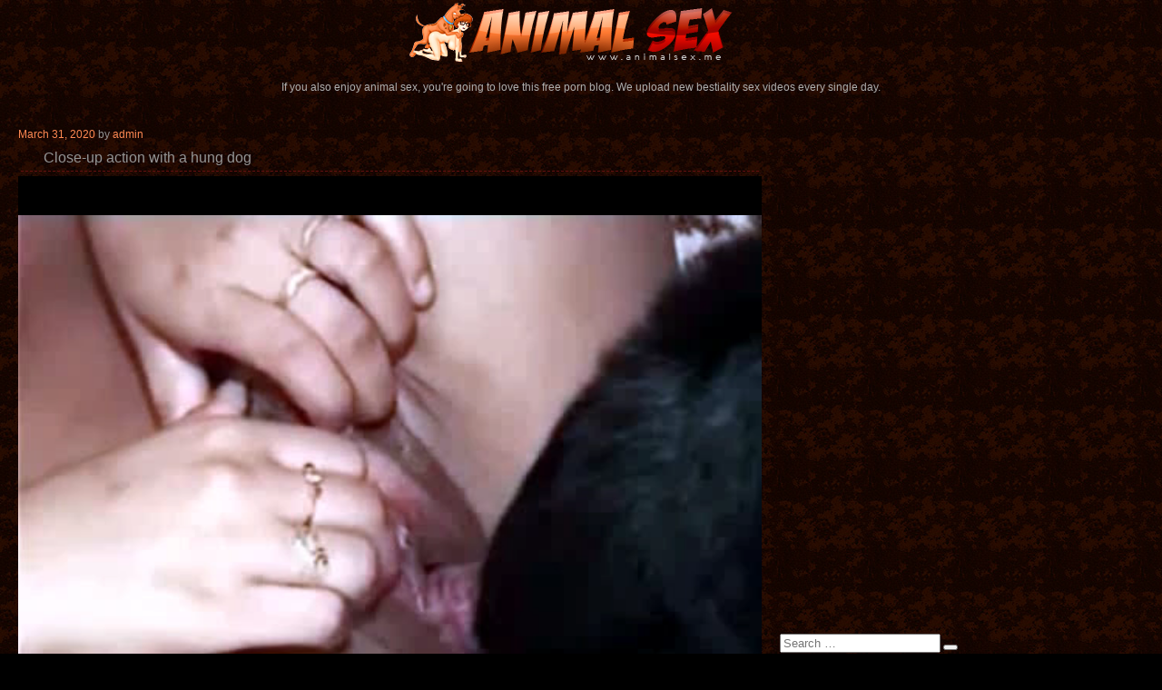

--- FILE ---
content_type: text/html; charset=UTF-8
request_url: https://animalsex.me/animalblogsex/close-up-action-with-a-hung-dog/
body_size: 9433
content:
<!DOCTYPE html>
<html lang="en-US" class="no-js no-svg">
<head>
<meta charset="UTF-8">
<meta name="viewport" content="width=device-width, initial-scale=1">
<link rel="profile" href="https://gmpg.org/xfn/11">

<script>(function(html){html.className = html.className.replace(/\bno-js\b/,'js')})(document.documentElement);</script>
<title>Close-up action with a hung dog &#8211; Animal Sex Blog</title>
<meta name='robots' content='max-image-preview:large' />
<link rel='dns-prefetch' href='//fonts.googleapis.com' />
<link href='https://fonts.gstatic.com' crossorigin rel='preconnect' />
<link rel="alternate" type="application/rss+xml" title="Animal Sex Blog &raquo; Feed" href="https://animalsex.me/animalblogsex/feed/" />
<link rel="alternate" type="application/rss+xml" title="Animal Sex Blog &raquo; Comments Feed" href="https://animalsex.me/animalblogsex/comments/feed/" />
<script type="text/javascript">
/* <![CDATA[ */
window._wpemojiSettings = {"baseUrl":"https:\/\/s.w.org\/images\/core\/emoji\/15.0.3\/72x72\/","ext":".png","svgUrl":"https:\/\/s.w.org\/images\/core\/emoji\/15.0.3\/svg\/","svgExt":".svg","source":{"concatemoji":"https:\/\/animalsex.me\/animalblogsex\/wp-includes\/js\/wp-emoji-release.min.js?ver=6.6.4"}};
/*! This file is auto-generated */
!function(i,n){var o,s,e;function c(e){try{var t={supportTests:e,timestamp:(new Date).valueOf()};sessionStorage.setItem(o,JSON.stringify(t))}catch(e){}}function p(e,t,n){e.clearRect(0,0,e.canvas.width,e.canvas.height),e.fillText(t,0,0);var t=new Uint32Array(e.getImageData(0,0,e.canvas.width,e.canvas.height).data),r=(e.clearRect(0,0,e.canvas.width,e.canvas.height),e.fillText(n,0,0),new Uint32Array(e.getImageData(0,0,e.canvas.width,e.canvas.height).data));return t.every(function(e,t){return e===r[t]})}function u(e,t,n){switch(t){case"flag":return n(e,"\ud83c\udff3\ufe0f\u200d\u26a7\ufe0f","\ud83c\udff3\ufe0f\u200b\u26a7\ufe0f")?!1:!n(e,"\ud83c\uddfa\ud83c\uddf3","\ud83c\uddfa\u200b\ud83c\uddf3")&&!n(e,"\ud83c\udff4\udb40\udc67\udb40\udc62\udb40\udc65\udb40\udc6e\udb40\udc67\udb40\udc7f","\ud83c\udff4\u200b\udb40\udc67\u200b\udb40\udc62\u200b\udb40\udc65\u200b\udb40\udc6e\u200b\udb40\udc67\u200b\udb40\udc7f");case"emoji":return!n(e,"\ud83d\udc26\u200d\u2b1b","\ud83d\udc26\u200b\u2b1b")}return!1}function f(e,t,n){var r="undefined"!=typeof WorkerGlobalScope&&self instanceof WorkerGlobalScope?new OffscreenCanvas(300,150):i.createElement("canvas"),a=r.getContext("2d",{willReadFrequently:!0}),o=(a.textBaseline="top",a.font="600 32px Arial",{});return e.forEach(function(e){o[e]=t(a,e,n)}),o}function t(e){var t=i.createElement("script");t.src=e,t.defer=!0,i.head.appendChild(t)}"undefined"!=typeof Promise&&(o="wpEmojiSettingsSupports",s=["flag","emoji"],n.supports={everything:!0,everythingExceptFlag:!0},e=new Promise(function(e){i.addEventListener("DOMContentLoaded",e,{once:!0})}),new Promise(function(t){var n=function(){try{var e=JSON.parse(sessionStorage.getItem(o));if("object"==typeof e&&"number"==typeof e.timestamp&&(new Date).valueOf()<e.timestamp+604800&&"object"==typeof e.supportTests)return e.supportTests}catch(e){}return null}();if(!n){if("undefined"!=typeof Worker&&"undefined"!=typeof OffscreenCanvas&&"undefined"!=typeof URL&&URL.createObjectURL&&"undefined"!=typeof Blob)try{var e="postMessage("+f.toString()+"("+[JSON.stringify(s),u.toString(),p.toString()].join(",")+"));",r=new Blob([e],{type:"text/javascript"}),a=new Worker(URL.createObjectURL(r),{name:"wpTestEmojiSupports"});return void(a.onmessage=function(e){c(n=e.data),a.terminate(),t(n)})}catch(e){}c(n=f(s,u,p))}t(n)}).then(function(e){for(var t in e)n.supports[t]=e[t],n.supports.everything=n.supports.everything&&n.supports[t],"flag"!==t&&(n.supports.everythingExceptFlag=n.supports.everythingExceptFlag&&n.supports[t]);n.supports.everythingExceptFlag=n.supports.everythingExceptFlag&&!n.supports.flag,n.DOMReady=!1,n.readyCallback=function(){n.DOMReady=!0}}).then(function(){return e}).then(function(){var e;n.supports.everything||(n.readyCallback(),(e=n.source||{}).concatemoji?t(e.concatemoji):e.wpemoji&&e.twemoji&&(t(e.twemoji),t(e.wpemoji)))}))}((window,document),window._wpemojiSettings);
/* ]]> */
</script>
<style id='wp-emoji-styles-inline-css' type='text/css'>

	img.wp-smiley, img.emoji {
		display: inline !important;
		border: none !important;
		box-shadow: none !important;
		height: 1em !important;
		width: 1em !important;
		margin: 0 0.07em !important;
		vertical-align: -0.1em !important;
		background: none !important;
		padding: 0 !important;
	}
</style>
<link rel='stylesheet' id='wp-block-library-css' href='https://animalsex.me/animalblogsex/wp-includes/css/dist/block-library/style.min.css?ver=6.6.4' type='text/css' media='all' />
<style id='wp-block-library-theme-inline-css' type='text/css'>
.wp-block-audio :where(figcaption){color:#555;font-size:13px;text-align:center}.is-dark-theme .wp-block-audio :where(figcaption){color:#ffffffa6}.wp-block-audio{margin:0 0 1em}.wp-block-code{border:1px solid #ccc;border-radius:4px;font-family:Menlo,Consolas,monaco,monospace;padding:.8em 1em}.wp-block-embed :where(figcaption){color:#555;font-size:13px;text-align:center}.is-dark-theme .wp-block-embed :where(figcaption){color:#ffffffa6}.wp-block-embed{margin:0 0 1em}.blocks-gallery-caption{color:#555;font-size:13px;text-align:center}.is-dark-theme .blocks-gallery-caption{color:#ffffffa6}:root :where(.wp-block-image figcaption){color:#555;font-size:13px;text-align:center}.is-dark-theme :root :where(.wp-block-image figcaption){color:#ffffffa6}.wp-block-image{margin:0 0 1em}.wp-block-pullquote{border-bottom:4px solid;border-top:4px solid;color:currentColor;margin-bottom:1.75em}.wp-block-pullquote cite,.wp-block-pullquote footer,.wp-block-pullquote__citation{color:currentColor;font-size:.8125em;font-style:normal;text-transform:uppercase}.wp-block-quote{border-left:.25em solid;margin:0 0 1.75em;padding-left:1em}.wp-block-quote cite,.wp-block-quote footer{color:currentColor;font-size:.8125em;font-style:normal;position:relative}.wp-block-quote.has-text-align-right{border-left:none;border-right:.25em solid;padding-left:0;padding-right:1em}.wp-block-quote.has-text-align-center{border:none;padding-left:0}.wp-block-quote.is-large,.wp-block-quote.is-style-large,.wp-block-quote.is-style-plain{border:none}.wp-block-search .wp-block-search__label{font-weight:700}.wp-block-search__button{border:1px solid #ccc;padding:.375em .625em}:where(.wp-block-group.has-background){padding:1.25em 2.375em}.wp-block-separator.has-css-opacity{opacity:.4}.wp-block-separator{border:none;border-bottom:2px solid;margin-left:auto;margin-right:auto}.wp-block-separator.has-alpha-channel-opacity{opacity:1}.wp-block-separator:not(.is-style-wide):not(.is-style-dots){width:100px}.wp-block-separator.has-background:not(.is-style-dots){border-bottom:none;height:1px}.wp-block-separator.has-background:not(.is-style-wide):not(.is-style-dots){height:2px}.wp-block-table{margin:0 0 1em}.wp-block-table td,.wp-block-table th{word-break:normal}.wp-block-table :where(figcaption){color:#555;font-size:13px;text-align:center}.is-dark-theme .wp-block-table :where(figcaption){color:#ffffffa6}.wp-block-video :where(figcaption){color:#555;font-size:13px;text-align:center}.is-dark-theme .wp-block-video :where(figcaption){color:#ffffffa6}.wp-block-video{margin:0 0 1em}:root :where(.wp-block-template-part.has-background){margin-bottom:0;margin-top:0;padding:1.25em 2.375em}
</style>
<style id='classic-theme-styles-inline-css' type='text/css'>
/*! This file is auto-generated */
.wp-block-button__link{color:#fff;background-color:#32373c;border-radius:9999px;box-shadow:none;text-decoration:none;padding:calc(.667em + 2px) calc(1.333em + 2px);font-size:1.125em}.wp-block-file__button{background:#32373c;color:#fff;text-decoration:none}
</style>
<style id='global-styles-inline-css' type='text/css'>
:root{--wp--preset--aspect-ratio--square: 1;--wp--preset--aspect-ratio--4-3: 4/3;--wp--preset--aspect-ratio--3-4: 3/4;--wp--preset--aspect-ratio--3-2: 3/2;--wp--preset--aspect-ratio--2-3: 2/3;--wp--preset--aspect-ratio--16-9: 16/9;--wp--preset--aspect-ratio--9-16: 9/16;--wp--preset--color--black: #000000;--wp--preset--color--cyan-bluish-gray: #abb8c3;--wp--preset--color--white: #ffffff;--wp--preset--color--pale-pink: #f78da7;--wp--preset--color--vivid-red: #cf2e2e;--wp--preset--color--luminous-vivid-orange: #ff6900;--wp--preset--color--luminous-vivid-amber: #fcb900;--wp--preset--color--light-green-cyan: #7bdcb5;--wp--preset--color--vivid-green-cyan: #00d084;--wp--preset--color--pale-cyan-blue: #8ed1fc;--wp--preset--color--vivid-cyan-blue: #0693e3;--wp--preset--color--vivid-purple: #9b51e0;--wp--preset--gradient--vivid-cyan-blue-to-vivid-purple: linear-gradient(135deg,rgba(6,147,227,1) 0%,rgb(155,81,224) 100%);--wp--preset--gradient--light-green-cyan-to-vivid-green-cyan: linear-gradient(135deg,rgb(122,220,180) 0%,rgb(0,208,130) 100%);--wp--preset--gradient--luminous-vivid-amber-to-luminous-vivid-orange: linear-gradient(135deg,rgba(252,185,0,1) 0%,rgba(255,105,0,1) 100%);--wp--preset--gradient--luminous-vivid-orange-to-vivid-red: linear-gradient(135deg,rgba(255,105,0,1) 0%,rgb(207,46,46) 100%);--wp--preset--gradient--very-light-gray-to-cyan-bluish-gray: linear-gradient(135deg,rgb(238,238,238) 0%,rgb(169,184,195) 100%);--wp--preset--gradient--cool-to-warm-spectrum: linear-gradient(135deg,rgb(74,234,220) 0%,rgb(151,120,209) 20%,rgb(207,42,186) 40%,rgb(238,44,130) 60%,rgb(251,105,98) 80%,rgb(254,248,76) 100%);--wp--preset--gradient--blush-light-purple: linear-gradient(135deg,rgb(255,206,236) 0%,rgb(152,150,240) 100%);--wp--preset--gradient--blush-bordeaux: linear-gradient(135deg,rgb(254,205,165) 0%,rgb(254,45,45) 50%,rgb(107,0,62) 100%);--wp--preset--gradient--luminous-dusk: linear-gradient(135deg,rgb(255,203,112) 0%,rgb(199,81,192) 50%,rgb(65,88,208) 100%);--wp--preset--gradient--pale-ocean: linear-gradient(135deg,rgb(255,245,203) 0%,rgb(182,227,212) 50%,rgb(51,167,181) 100%);--wp--preset--gradient--electric-grass: linear-gradient(135deg,rgb(202,248,128) 0%,rgb(113,206,126) 100%);--wp--preset--gradient--midnight: linear-gradient(135deg,rgb(2,3,129) 0%,rgb(40,116,252) 100%);--wp--preset--font-size--small: 13px;--wp--preset--font-size--medium: 20px;--wp--preset--font-size--large: 36px;--wp--preset--font-size--x-large: 42px;--wp--preset--spacing--20: 0.44rem;--wp--preset--spacing--30: 0.67rem;--wp--preset--spacing--40: 1rem;--wp--preset--spacing--50: 1.5rem;--wp--preset--spacing--60: 2.25rem;--wp--preset--spacing--70: 3.38rem;--wp--preset--spacing--80: 5.06rem;--wp--preset--shadow--natural: 6px 6px 9px rgba(0, 0, 0, 0.2);--wp--preset--shadow--deep: 12px 12px 50px rgba(0, 0, 0, 0.4);--wp--preset--shadow--sharp: 6px 6px 0px rgba(0, 0, 0, 0.2);--wp--preset--shadow--outlined: 6px 6px 0px -3px rgba(255, 255, 255, 1), 6px 6px rgba(0, 0, 0, 1);--wp--preset--shadow--crisp: 6px 6px 0px rgba(0, 0, 0, 1);}:where(.is-layout-flex){gap: 0.5em;}:where(.is-layout-grid){gap: 0.5em;}body .is-layout-flex{display: flex;}.is-layout-flex{flex-wrap: wrap;align-items: center;}.is-layout-flex > :is(*, div){margin: 0;}body .is-layout-grid{display: grid;}.is-layout-grid > :is(*, div){margin: 0;}:where(.wp-block-columns.is-layout-flex){gap: 2em;}:where(.wp-block-columns.is-layout-grid){gap: 2em;}:where(.wp-block-post-template.is-layout-flex){gap: 1.25em;}:where(.wp-block-post-template.is-layout-grid){gap: 1.25em;}.has-black-color{color: var(--wp--preset--color--black) !important;}.has-cyan-bluish-gray-color{color: var(--wp--preset--color--cyan-bluish-gray) !important;}.has-white-color{color: var(--wp--preset--color--white) !important;}.has-pale-pink-color{color: var(--wp--preset--color--pale-pink) !important;}.has-vivid-red-color{color: var(--wp--preset--color--vivid-red) !important;}.has-luminous-vivid-orange-color{color: var(--wp--preset--color--luminous-vivid-orange) !important;}.has-luminous-vivid-amber-color{color: var(--wp--preset--color--luminous-vivid-amber) !important;}.has-light-green-cyan-color{color: var(--wp--preset--color--light-green-cyan) !important;}.has-vivid-green-cyan-color{color: var(--wp--preset--color--vivid-green-cyan) !important;}.has-pale-cyan-blue-color{color: var(--wp--preset--color--pale-cyan-blue) !important;}.has-vivid-cyan-blue-color{color: var(--wp--preset--color--vivid-cyan-blue) !important;}.has-vivid-purple-color{color: var(--wp--preset--color--vivid-purple) !important;}.has-black-background-color{background-color: var(--wp--preset--color--black) !important;}.has-cyan-bluish-gray-background-color{background-color: var(--wp--preset--color--cyan-bluish-gray) !important;}.has-white-background-color{background-color: var(--wp--preset--color--white) !important;}.has-pale-pink-background-color{background-color: var(--wp--preset--color--pale-pink) !important;}.has-vivid-red-background-color{background-color: var(--wp--preset--color--vivid-red) !important;}.has-luminous-vivid-orange-background-color{background-color: var(--wp--preset--color--luminous-vivid-orange) !important;}.has-luminous-vivid-amber-background-color{background-color: var(--wp--preset--color--luminous-vivid-amber) !important;}.has-light-green-cyan-background-color{background-color: var(--wp--preset--color--light-green-cyan) !important;}.has-vivid-green-cyan-background-color{background-color: var(--wp--preset--color--vivid-green-cyan) !important;}.has-pale-cyan-blue-background-color{background-color: var(--wp--preset--color--pale-cyan-blue) !important;}.has-vivid-cyan-blue-background-color{background-color: var(--wp--preset--color--vivid-cyan-blue) !important;}.has-vivid-purple-background-color{background-color: var(--wp--preset--color--vivid-purple) !important;}.has-black-border-color{border-color: var(--wp--preset--color--black) !important;}.has-cyan-bluish-gray-border-color{border-color: var(--wp--preset--color--cyan-bluish-gray) !important;}.has-white-border-color{border-color: var(--wp--preset--color--white) !important;}.has-pale-pink-border-color{border-color: var(--wp--preset--color--pale-pink) !important;}.has-vivid-red-border-color{border-color: var(--wp--preset--color--vivid-red) !important;}.has-luminous-vivid-orange-border-color{border-color: var(--wp--preset--color--luminous-vivid-orange) !important;}.has-luminous-vivid-amber-border-color{border-color: var(--wp--preset--color--luminous-vivid-amber) !important;}.has-light-green-cyan-border-color{border-color: var(--wp--preset--color--light-green-cyan) !important;}.has-vivid-green-cyan-border-color{border-color: var(--wp--preset--color--vivid-green-cyan) !important;}.has-pale-cyan-blue-border-color{border-color: var(--wp--preset--color--pale-cyan-blue) !important;}.has-vivid-cyan-blue-border-color{border-color: var(--wp--preset--color--vivid-cyan-blue) !important;}.has-vivid-purple-border-color{border-color: var(--wp--preset--color--vivid-purple) !important;}.has-vivid-cyan-blue-to-vivid-purple-gradient-background{background: var(--wp--preset--gradient--vivid-cyan-blue-to-vivid-purple) !important;}.has-light-green-cyan-to-vivid-green-cyan-gradient-background{background: var(--wp--preset--gradient--light-green-cyan-to-vivid-green-cyan) !important;}.has-luminous-vivid-amber-to-luminous-vivid-orange-gradient-background{background: var(--wp--preset--gradient--luminous-vivid-amber-to-luminous-vivid-orange) !important;}.has-luminous-vivid-orange-to-vivid-red-gradient-background{background: var(--wp--preset--gradient--luminous-vivid-orange-to-vivid-red) !important;}.has-very-light-gray-to-cyan-bluish-gray-gradient-background{background: var(--wp--preset--gradient--very-light-gray-to-cyan-bluish-gray) !important;}.has-cool-to-warm-spectrum-gradient-background{background: var(--wp--preset--gradient--cool-to-warm-spectrum) !important;}.has-blush-light-purple-gradient-background{background: var(--wp--preset--gradient--blush-light-purple) !important;}.has-blush-bordeaux-gradient-background{background: var(--wp--preset--gradient--blush-bordeaux) !important;}.has-luminous-dusk-gradient-background{background: var(--wp--preset--gradient--luminous-dusk) !important;}.has-pale-ocean-gradient-background{background: var(--wp--preset--gradient--pale-ocean) !important;}.has-electric-grass-gradient-background{background: var(--wp--preset--gradient--electric-grass) !important;}.has-midnight-gradient-background{background: var(--wp--preset--gradient--midnight) !important;}.has-small-font-size{font-size: var(--wp--preset--font-size--small) !important;}.has-medium-font-size{font-size: var(--wp--preset--font-size--medium) !important;}.has-large-font-size{font-size: var(--wp--preset--font-size--large) !important;}.has-x-large-font-size{font-size: var(--wp--preset--font-size--x-large) !important;}
:where(.wp-block-post-template.is-layout-flex){gap: 1.25em;}:where(.wp-block-post-template.is-layout-grid){gap: 1.25em;}
:where(.wp-block-columns.is-layout-flex){gap: 2em;}:where(.wp-block-columns.is-layout-grid){gap: 2em;}
:root :where(.wp-block-pullquote){font-size: 1.5em;line-height: 1.6;}
</style>
<link rel='stylesheet' id='twentyseventeen-fonts-css' href='https://fonts.googleapis.com/css?family=Libre+Franklin%3A300%2C300i%2C400%2C400i%2C600%2C600i%2C800%2C800i&#038;subset=latin%2Clatin-ext' type='text/css' media='all' />
<link rel='stylesheet' id='twentyseventeen-style-css' href='https://animalsex.me/animalblogsex/wp-content/themes/zoosex/style.css?ver=6.6.4' type='text/css' media='all' />
<link rel='stylesheet' id='twentyseventeen-block-style-css' href='https://animalsex.me/animalblogsex/wp-content/themes/zoosex/assets/css/blocks.css?ver=1.1' type='text/css' media='all' />
<!--[if lt IE 9]>
<link rel='stylesheet' id='twentyseventeen-ie8-css' href='https://animalsex.me/animalblogsex/wp-content/themes/zoosex/assets/css/ie8.css?ver=1.0' type='text/css' media='all' />
<![endif]-->
<!--[if lt IE 9]>
<script type="text/javascript" src="https://animalsex.me/animalblogsex/wp-content/themes/zoosex/assets/js/html5.js?ver=3.7.3" id="html5-js"></script>
<![endif]-->
<script type="text/javascript" src="https://animalsex.me/animalblogsex/wp-includes/js/jquery/jquery.min.js?ver=3.7.1" id="jquery-core-js"></script>
<script type="text/javascript" src="https://animalsex.me/animalblogsex/wp-includes/js/jquery/jquery-migrate.min.js?ver=3.4.1" id="jquery-migrate-js"></script>
<link rel="https://api.w.org/" href="https://animalsex.me/animalblogsex/wp-json/" /><link rel="alternate" title="JSON" type="application/json" href="https://animalsex.me/animalblogsex/wp-json/wp/v2/posts/219" /><link rel="EditURI" type="application/rsd+xml" title="RSD" href="https://animalsex.me/animalblogsex/xmlrpc.php?rsd" />
<meta name="generator" content="WordPress 6.6.4" />
<link rel="canonical" href="https://animalsex.me/animalblogsex/close-up-action-with-a-hung-dog/" />
<link rel='shortlink' href='https://animalsex.me/animalblogsex/?p=219' />
<link rel="alternate" title="oEmbed (JSON)" type="application/json+oembed" href="https://animalsex.me/animalblogsex/wp-json/oembed/1.0/embed?url=https%3A%2F%2Fanimalsex.me%2Fanimalblogsex%2Fclose-up-action-with-a-hung-dog%2F" />
<link rel="alternate" title="oEmbed (XML)" type="text/xml+oembed" href="https://animalsex.me/animalblogsex/wp-json/oembed/1.0/embed?url=https%3A%2F%2Fanimalsex.me%2Fanimalblogsex%2Fclose-up-action-with-a-hung-dog%2F&#038;format=xml" />
</head>

<body class="post-template-default single single-post postid-219 single-format-standard wp-embed-responsive has-header-image has-sidebar colors-light">
<div id="page" class="site">
	<header id="masthead" class="site-header" role="banner">
            <div class="apt-box">
                <a href="https://animalsex.me/animalblogsex" class="apt-logo" title="Zoo Sex Kim"></a>
                <p align="center">
If you also enjoy animal sex, you're going to love this free porn blog. We upload new bestiality sex videos every single day.
</p>
            </div>


	</header><!-- #masthead -->


	<div class="site-content-contain">
		<div id="content" class="site-content">
    <div class="wrap">
        <div id="primary" class="content-area">
            <main id="main" class="site-main" role="main">

                
<article id="post-219" class="post-219 post type-post status-publish format-standard hentry category-uncategorized tag-action tag-close-up tag-hung">
		<header class="entry-header">
		<div class="entry-meta"><span class="posted-on"><span class="screen-reader-text">Posted on</span> <a href="https://animalsex.me/animalblogsex/close-up-action-with-a-hung-dog/" rel="bookmark"><time class="entry-date published" datetime="2020-03-31T15:43:43+00:00">March 31, 2020</time><time class="updated" datetime="2020-03-31T15:43:54+00:00">March 31, 2020</time></a></span><span class="byline"> by <span class="author vcard"><a class="url fn n" href="https://animalsex.me/animalblogsex/author/admin/">admin</a></span></span></div><!-- .entry-meta --><h1 class="entry-title">Close-up action with a hung dog</h1>	</header><!-- .entry-header -->

	
	<div class="entry-content">
		<div class="apt-video-holder">
<div class="apt-player">
<script>
  window.asgvastcnf_overlay = {
    spotUrl: "//a.o333o.com/api/spots/112150",
    attachTo: ".apt-player",
    autoplay: false
  }
</script>
<script type="text/javascript" src="//cdn.o333o.com/vast-im.js"></script>
<video id="player" width="100%" height="100%" controls poster="">
<source src="https://girlsexwithanimals.com/movies/493.mp4" type="video/mp4">
Your browser does not support the video tag.</video>
</div></div>
<br clear="all">




<br>
<h2>Tags and categories:</h2>

anal satisfaction for juicy free porn, horseloving milf babe in sucking action, horny teen in action movies, hungarian sex industry bestiality movies, hungarian sex industry bestiality free porn, animal sexual attraction free porn, bitch in hard action with horny dog, bitch in hard action with horny dog movies, <br>
<h2>More animal porn videos:</h2>

<a target="_blank" href="https://zooporn.name/videos/busty-babe-hardly-fucked-by-multiple-huge-dicks.html" title="Busty babe hardly fucked by multiple huge dicks" rel="noopener noreferrer">Busty babe hardly fucked by multiple huge dicks</a> <a target="_blank" href="https://animalsex.site/videos/kinky-compilation-showing-bestiality-action.html" title="Kinky compilation showing bestiality action" rel="noopener noreferrer">Kinky compilation showing bestiality action</a> <a target="_blank" href="https://animalporn.asia/videos/dude-using-toy-to-fuck-his-pet.html" title="Dude using a toy to fuck his pet" rel="noopener noreferrer">Dude using a toy to fuck his pet</a> <a target="_blank" href="https://zooporn.shiksha/videos/redhead-amateur-zoofil-and-her-trained-doggy.html" title="Redhead amateur zoofil and her trained doggy" rel="noopener noreferrer">Redhead amateur zoofil and her trained doggy</a> <a target="_blank" href="https://zooxxxsexporn.red/videos/good-anal-fingering-for-stallion.html" title="Good anal fingering for a stallion" rel="noopener noreferrer">Good anal fingering for a stallion</a> <a target="_blank" href="https://animalporn.stream/videos/two-babes-are-screwing-with-nice-pony.html" title="Two babes are screwing with nice pony" rel="noopener noreferrer">Two babes are screwing with nice pony</a> <a target="_blank" href="https://zooporn.name/videos/filthy-as-hell-bestiality-sex-in-barn.html" title="Filthy as hell bestiality sex in the barn" rel="noopener noreferrer">Filthy as hell bestiality sex in the barn</a> <a target="_blank" href="https://animalporn.name/videos/passionate-blowjob-for-twisted-beast.html" title="Passionate blowjob for a twisted beast" rel="noopener noreferrer">Passionate blowjob for a twisted beast</a> <a target="_blank" href="https://zooxxxsexporn.red/videos/good-butt-sex-with-lovely-horse.html" title="Good butt sex with a lovely horse" rel="noopener noreferrer">Good butt sex with a lovely horse</a> <br>
<div class="apt-content">
<div class="apt-th"><a target="_blank" href="https://zooporn.pro/videos/redhead-asian-zoofil-sucking-stallion.html" title="Redhead Asian zoofil sucking a stallion" rel="noopener noreferrer"><img decoding="async" src="https://zooporn.pro/script/thumbs/3/678_zoofil_a.jpg" alt="Redhead Asian zoofil sucking a stallion"></a><p>Redhead Asian zoofil sucking a stallion</p></div><div class="apt-th"><a target="_blank" href="https://zooporn.asia/videos/skinny-beauty-seducing-her-white-dog.html" title="Skinny beauty seducing her white dog" rel="noopener noreferrer"><img decoding="async" src="https://zooporn.asia/script/thumbs/34/518-skinny-seducing-her.jpg" alt="Skinny beauty seducing her white dog"></a><p>Skinny beauty seducing her white dog</p></div><div class="apt-th"><a target="_blank" href="https://zoosex.site/videos/adorable-whore-playing-with-animal.html" title="Adorable whore is playing with the animal" rel="noopener noreferrer"><img decoding="async" src="https://zoosex.site/script/thumbs/8/536_Adorable_playing.jpg" alt="Adorable whore is playing with the animal"></a><p>Adorable whore is playing with the animal</p></div><div class="apt-th"><a target="_blank" href="https://animalporn.asia/videos/tiny-black-dog-fucks-thick-white-milf.html" title="Tiny black dog fucks a thick white MILF" rel="noopener noreferrer"><img decoding="async" src="https://animalporn.asia/script/thumbs/2/512_Tiny_dog_fucks.jpg" alt="Tiny black dog fucks a thick white MILF"></a><p>Tiny black dog fucks a thick white MILF</p></div><div class="apt-th"><a target="_blank" href="https://zooporn.asia/videos/doggy-style-fucking-with-pooch.html" title="Doggy style fucking with a pooch" rel="noopener noreferrer"><img decoding="async" src="https://zooporn.asia/script/thumbs/43/284-fucking-a.jpg" alt="Doggy style fucking with a pooch"></a><p>Doggy style fucking with a pooch</p></div><div class="apt-th"><a target="_blank" href="https://animalporn.asia/videos/seductive-zoophile-and-her-black-dog.html" title="Seductive zoophile and her black dog" rel="noopener noreferrer"><img decoding="async" src="https://animalporn.asia/script/thumbs/25/348_dog.jpg" alt="Seductive zoophile and her black dog"></a><p>Seductive zoophile and her black dog</p></div><div class="apt-th"><a target="_blank" href="https://animalpornxxxsexvideos.club/videos/mustang-fingered-in-close-up.html" title="Mustang fingered in close up" rel="noopener noreferrer"><img decoding="async" src="https://animalpornxxxsexvideos.club/script/thumbs/20/734_in.jpg" alt="Mustang fingered in close up"></a><p>Mustang fingered in close up</p></div><div class="apt-th"><a target="_blank" href="https://animalsex.site/videos/insane-bestiality-video-starring-fishes.html" title="Insane bestiality video starring fishes" rel="noopener noreferrer"><img decoding="async" src="https://animalsex.site/script/thumbs/13/716_Insane_bestiality_video.jpg" alt="Insane bestiality video starring fishes"></a><p>Insane bestiality video starring fishes</p></div><div class="apt-th"><a target="_blank" href="https://animalporn.stream/videos/cute-hottie-opens-her-hole-for-animal-dick.html" title="Cute hottie opens her hole for animal dick" rel="noopener noreferrer"><img decoding="async" src="https://animalporn.stream/script/thumbs/1/769_hole.jpg" alt="Cute hottie opens her hole for animal dick"></a><p>Cute hottie opens her hole for animal dick</p></div></div>
<span id="more-219"></span>
<br>
<h2>Related zoo posts:</h2>
<a target="_blank" href="https://animalsex.party/bloganimal/sweet-bestial-cartoon/08/" class="related-link" rel="noopener noreferrer">Sweet bestial cartoon</a> <a target="_blank" href="https://animalsex.me/animalblogsex/leopard-fucking-a-female-leopard/" class="related-link" rel="noopener noreferrer">Leopard fucking a female leopard</a> <a target="_blank" href="https://animalporn.asia/animalpornasiablog/loveable-doggo-taking-part-of-an-incredibly-sexy-action/" class="related-link" rel="noopener noreferrer">Loveable doggo taking part of an incredibly sexy action</a> <a target="_blank" href="https://zoosex.me/weblog/blond-haired-chick-ravaged-by-a-dog/" class="related-link" rel="noopener noreferrer">Blond-haired chick ravaged by a dog</a> 
<br>
<h2>Best zoo porn tubes:</h2>
<a target="_bkank" href="https://1zooxxxsexporn.party/" class="related-link" rel="noopener noreferrer">1 zoo xxx sex porn party</a><a target="_bkank" href="https://animalporn.name/" class="related-link" rel="noopener noreferrer">Animal Porn Name</a><a target="_bkank" href="https://zoozoosexporn.com/abusing/best/1/" class="related-link" rel="noopener noreferrer"></a><!--/style-->	</div><!-- .entry-content -->

	<footer class="entry-footer"><span class="cat-tags-links"><span class="tags-links"><svg class="icon icon-hashtag" aria-hidden="true" role="img"> <use href="#icon-hashtag" xlink:href="#icon-hashtag"></use> </svg><span class="screen-reader-text">Tags</span><a href="https://animalsex.me/animalblogsex/tag/action/" rel="tag">action</a>, <a href="https://animalsex.me/animalblogsex/tag/close-up/" rel="tag">close-up</a>, <a href="https://animalsex.me/animalblogsex/tag/hung/" rel="tag">hung</a></span></span></footer> <!-- .entry-footer -->
</article><!-- #post-219 -->

	<nav class="navigation post-navigation" aria-label="Posts">
		<h2 class="screen-reader-text">Post navigation</h2>
		<div class="nav-links"><div class="nav-previous"><a href="https://animalsex.me/animalblogsex/blonde-is-swallowing-a-nice-doggy-cock/" rel="prev"><span class="screen-reader-text">Previous</span></a></div><div class="nav-next"><a href="https://animalsex.me/animalblogsex/redheaded-slut-teasing-herself-on-cam/" rel="next"><span class="screen-reader-text">Next</span></a></div></div>
	</nav>
            </main><!-- #main -->
        </div><!-- #primary -->
        
<aside id="secondary" class="widget-area" role="complementary" aria-label="Blog Sidebar">
    <div class="apt-adds apt-right-banner">
        <div>
            <iframe src='//thebeastmovs.com/banners_euro.php' frameBorder='0' scrolling='no' width='300' height="263" sandbox="allow-same-origin allow-forms allow-scripts allow-popups"></iframe>
        </div>
    </div>
    <div class="apt-adds apt-right-banner">
        <div>
            <iframe src='//thebeastmovs.com/banners_euro.php' frameBorder='0' scrolling='no' width='300' height="263" sandbox="allow-same-origin allow-forms allow-scripts allow-popups"></iframe>
        </div>
    </div>
    <section id="search-2" class="widget widget_search">

<form role="search" method="get" class="search-form" action="https://animalsex.me/animalblogsex/">
	<label for="search-form-1">
		<span class="screen-reader-text">Search for:</span>
	</label>
	<input type="search" id="search-form-1" class="search-field" placeholder="Search &hellip;" value="" name="s" />
	<button type="submit" class="search-submit"><span class="screen-reader-text">Search</span></button>
</form>
</section>
		<section id="recent-posts-2" class="widget widget_recent_entries">
		<h2 class="widget-title">Recent Posts</h2>
		<ul>
											<li>
					<a href="https://animalsex.me/animalblogsex/borderlands-girl-looks-very-busty-while-taking-care-of-dogs-cock/">Borderlands girl looks very busty while taking care of dog&#8217;s cock</a>
									</li>
											<li>
					<a href="https://animalsex.me/animalblogsex/brutal-bestiality-with-a-horny-dog/">Brutal bestiality with a horny dog</a>
									</li>
											<li>
					<a href="https://animalsex.me/animalblogsex/slut-in-white-crawls-for-her-sexy-dog/">Slut in white crawls for her sexy dog</a>
									</li>
											<li>
					<a href="https://animalsex.me/animalblogsex/bestiality-orgy-with-several-latinas/">Bestiality orgy with several Latinas</a>
									</li>
											<li>
					<a href="https://animalsex.me/animalblogsex/spicy-outdoor-relaxation-action-with-a-zoophile-slut/">Spicy outdoor relaxation action with a zoophile slut</a>
									</li>
											<li>
					<a href="https://animalsex.me/animalblogsex/nasty-as-hell-bestiality-with-my-dog/">Nasty as hell bestiality with my dog</a>
									</li>
											<li>
					<a href="https://animalsex.me/animalblogsex/cumming-on-the-hairs-of-a-hot-stallion/">Cumming on the hairs of a hot stallion</a>
									</li>
											<li>
					<a href="https://animalsex.me/animalblogsex/this-animal-is-fond-of-fucking-with-its-owners/">This animal is fond of fucking with its owners</a>
									</li>
											<li>
					<a href="https://animalsex.me/animalblogsex/deeply-perverted-zoophile-dude-goes-wild/">Deeply perverted zoophile dude goes wild</a>
									</li>
											<li>
					<a href="https://animalsex.me/animalblogsex/animal-creampies-that-subby-slut/">Animal creampies that subby slut</a>
									</li>
											<li>
					<a href="https://animalsex.me/animalblogsex/penalizing-that-horses-hot-pussy/">Penalizing that horse&#8217;s hot pussy</a>
									</li>
											<li>
					<a href="https://animalsex.me/animalblogsex/free-bestiality-clip-movies/">free bestiality clip movies</a>
									</li>
											<li>
					<a href="https://animalsex.me/animalblogsex/husky-really-likes-animality-sex/">Husky really likes animality sex</a>
									</li>
											<li>
					<a href="https://animalsex.me/animalblogsex/kinky-doggo-in-a-fantastic-zoo-sex-video/">Kinky doggo in a fantastic zoo sex video</a>
									</li>
											<li>
					<a href="https://animalsex.me/animalblogsex/black-dog-and-a-sub-zoophile-fuck-in-the-doggy-style/">Black dog and a sub zoophile fuck in the doggy style</a>
									</li>
											<li>
					<a href="https://animalsex.me/animalblogsex/perverted-animals-in-the-awesome-bestiality/">Perverted animals in the awesome bestiality</a>
									</li>
											<li>
					<a href="https://animalsex.me/animalblogsex/horny-hose-enjoying-anal-fucking-on-camera/">Horny hose enjoying anal fucking on camera</a>
									</li>
											<li>
					<a href="https://animalsex.me/animalblogsex/giant-pipe-of-a-horny-stallion/">Giant pipe of a horny stallion</a>
									</li>
											<li>
					<a href="https://animalsex.me/animalblogsex/black-dog-turns-real-aggressive/">Black dog turns real aggressive</a>
									</li>
											<li>
					<a href="https://animalsex.me/animalblogsex/insane-oral-showing-in-a-bestiality-video/">Insane oral showing in a bestiality video</a>
									</li>
											<li>
					<a href="https://animalsex.me/animalblogsex/sweet-white-doggy-screwed-a-very-hot-female-hooker/">Sweet white doggy screwed a very hot female hooker</a>
									</li>
											<li>
					<a href="https://animalsex.me/animalblogsex/my-little-pony-themed-zoo-porn/">My Little Pony themed zoo porn</a>
									</li>
											<li>
					<a href="https://animalsex.me/animalblogsex/hairy-manmeat-is-ok-for-a-doggy/">Hairy manmeat is ok for a doggy</a>
									</li>
											<li>
					<a href="https://animalsex.me/animalblogsex/great-collection-of-zoo-fuck-pics/">Great collection of zoo fuck pics</a>
									</li>
											<li>
					<a href="https://animalsex.me/animalblogsex/small-dog-impales-her-tight-pussy/">Small dog impales her tight pussy</a>
									</li>
					</ul>

		</section><section id="archives-2" class="widget widget_archive"><h2 class="widget-title">Archives</h2>
			<ul>
					<li><a href='https://animalsex.me/animalblogsex/2024/09/'>September 2024</a></li>
	<li><a href='https://animalsex.me/animalblogsex/2021/04/'>April 2021</a></li>
	<li><a href='https://animalsex.me/animalblogsex/2021/03/'>March 2021</a></li>
	<li><a href='https://animalsex.me/animalblogsex/2021/02/'>February 2021</a></li>
	<li><a href='https://animalsex.me/animalblogsex/2021/01/'>January 2021</a></li>
	<li><a href='https://animalsex.me/animalblogsex/2020/12/'>December 2020</a></li>
	<li><a href='https://animalsex.me/animalblogsex/2020/11/'>November 2020</a></li>
	<li><a href='https://animalsex.me/animalblogsex/2020/04/'>April 2020</a></li>
	<li><a href='https://animalsex.me/animalblogsex/2020/03/'>March 2020</a></li>
	<li><a href='https://animalsex.me/animalblogsex/2020/02/'>February 2020</a></li>
	<li><a href='https://animalsex.me/animalblogsex/2020/01/'>January 2020</a></li>
	<li><a href='https://animalsex.me/animalblogsex/2019/07/'>July 2019</a></li>
	<li><a href='https://animalsex.me/animalblogsex/2019/06/'>June 2019</a></li>
			</ul>

			</section><section id="meta-2" class="widget widget_meta"><h2 class="widget-title">Meta</h2>
		<ul>
						<li><a href="https://animalsex.me/animalblogsex/wp-login.php">Log in</a></li>
			<li><a href="https://animalsex.me/animalblogsex/feed/">Entries feed</a></li>
			<li><a href="https://animalsex.me/animalblogsex/comments/feed/">Comments feed</a></li>

			<li><a href="https://wordpress.org/">WordPress.org</a></li>
		</ul>

		</section>
</aside><!-- #secondary -->    </div><!-- .wrap -->


		</div><!-- #content -->
<div class="clear" style="clear: both"></div>
<p class="info-foot">

</p>
	<footer id="colophon" class="site-footer" role="contentinfo">
			<div class="wrap">
                <div>
				</div><!-- .wrap -->
		</footer><!-- #colophon -->
	</div><!-- .site-content-contain -->
</div><!-- #page -->
<script defer src="https://static.cloudflareinsights.com/beacon.min.js/vcd15cbe7772f49c399c6a5babf22c1241717689176015" integrity="sha512-ZpsOmlRQV6y907TI0dKBHq9Md29nnaEIPlkf84rnaERnq6zvWvPUqr2ft8M1aS28oN72PdrCzSjY4U6VaAw1EQ==" data-cf-beacon='{"version":"2024.11.0","token":"a74e018b27bc4e0d8db50d8024945162","r":1,"server_timing":{"name":{"cfCacheStatus":true,"cfEdge":true,"cfExtPri":true,"cfL4":true,"cfOrigin":true,"cfSpeedBrain":true},"location_startswith":null}}' crossorigin="anonymous"></script>
</body>
</html>

--- FILE ---
content_type: text/css
request_url: https://animalsex.me/animalblogsex/wp-content/themes/zoosex/style.css?ver=6.6.4
body_size: 2713
content:
@import url(https://fonts.googleapis.com/css?family=Shadows+Into+Light);
html, body, div, span, applet, object, iframe, h1, h2, h3, h4, h5, h6, p, blockquote, pre, a, abbr, acronym, address, big, cite, code, del, dfn, em, img, ins, kbd, q, s, samp, small, strike, strong, sub, sup, tt, var, b, u, i, center, dl, dt, dd, ol, ul, li, fieldset, form, label, legend, table, caption, tbody, tfoot, thead, tr, th, td, article, aside, canvas, details, embed, figure, figcaption, footer, header, hgroup, menu, nav, output, ruby, section, summary, time, mark, audio, video {
	margin: 0;
	padding: 0;
	border: 0;
	font-size: 100%;
	font: inherit;
	vertical-align: baseline;
	outline: none;
}
article, aside, details, figcaption, figure, footer, header, hgroup, menu, nav, section, .apt-box, .apt-top-navi, h1, h2, h3, h4, .apt-content, .apt-adds, .apt-movie, .apt-video-holder {
	display: block;
	height: auto;
	overflow: hidden;
	text-align: left;
}
input {
	outline: none;
}
ol, ul {
	list-style: none
}
blockquote, q {
	quotes: none
}
blockquote:before, blockquote:after, q:before, q:after {
	content: '';
	content: none
}
table {
	border-collapse: collapse;
	border-spacing: 0
}
a {
	text-decoration: none;
	color: #ff8a53;
}
img {
	border: 0 none;
}
h1, h2, h3, h4 {
	font-size: 130%;
	line-height: 1.5;
	border-bottom: 1px dashed #641010;
	margin: 5px 3px;
	padding: 3px 0 3px 25px;
	background-position: left center;
	background-repeat: no-repeat;
}
html {
	background-color: #000;
	background-image: url(assets/images/bg.jpg);
}
body {
	font-family: Arial, sans-serif;
	font-size: 12px;
	color: #949494;

	line-height: 1
}
/*---HEADER----*/
main{
	width: 64%;
	/*max-width: 1080px;*/
	margin: 20px;
	float: left;
}
aside{
	width: 31%;
}
.apt-box {

}
.apt-logo {
	display: block;
	width: 420px;
	height: 70px;
	font-family: 'Shadows Into Light', cursive;
	text-shadow: 2px 2px 2px #000000;filter: dropshadow(color=#000000, offx=2, offy=2);
	background-image: url(assets/images/logo.png);
	background-position: center center;
	background-repeat: no-repeat;
	color:#a8247a;
	font-size:66px;
	text-align:center;
	line-height:1.45;
	margin: 0 auto;
}
header p {
	margin: 20px 0 20px 0;
	color:#aeaeae;
}
.apt-search {
	display: block;
	float: right;
	width: 300px;
	margin: 15px 0 0 20px;

	background-color: #5C5B46;
	border-radius: 3px;
	height: 32px;
}
.apt-search input {
	display: inline-block;
	vertical-align: middle;
	height: 32px;
	overflow: hidden;
	padding: 0 10px;
	border: 0 none;
	line-height: 2.5;
	background-color: transparent;
	color: #000;
}
.apt-search input[type="text"] {
	width: 80%;     width: calc(100% - 60px);
}
.apt-search input[type="submit"] {
	width: 32px;
	background-position: center center;
	background-repeat: no-repeat;
	cursor: pointer;
}
/*---TOP NAVIGATION---*/
.apt-top-navi {
	border-top: 1px solid #641010;
	border-bottom: none;
	box-shadow: inset 0 10px 15px #641010;
}
.apt-top-navi li, .apt-top-navi a {
	display: inline-block;
	vertical-align: middle;
}
.apt-top-navi li:after {
	display: inline-block;
	vertical-align: middle;
	height: 15px;
	border: 1px solid #3c3c3c;
	content: '';     margin: 2px 0 0 0;
}
.apt-top-navi li:last-child:after {
	display: none;
}
.apt-top-navi a {
	line-height: 2;
	padding: 0 10px;
	font-size: 14px;
}
.apt-top-navi li:first-child a {
	padding-left: 5px;
}
.apt-top-navi a:hover, .apt-top-navi a.current {
	color: #fff;

}
/*---THUMBS---*/
.apt-content {
	text-align: center;
}


.apt-th {
	display: inline-block;
	vertical-align: top;
	width: 300px;
	padding: 3px;
	border-radius: 4px;
	margin: 2px 1px;
	background:#ac431c;
  background-image:-webkit-gradient(linear, left bottom, left top, from(#ac431c), color-stop(70%, #a10000), to(#a10000));
  background-image:-webkit-linear-gradient(bottom, #ac431c 0%, #a10000 70%, #a10000 100%);
  background-image:-moz-linear-gradient(bottom, #ac431c 0%, #a10000 70%, #a10000 100%);
  background-image:-o-linear-gradient(bottom, #ac431c 0%, #a10000 70%, #a10000 100%);
  background-image:linear-gradient(to top, #ac431c 0%, #a10000 70%, #a10000 100%);
  border: none;
}
.apt-th img {
	display:block;
	width: 300px;
	height: 210px;
	border-radius: 3px;
}
.apt-th span {
	display: block;
	position: relative;
	background-color: #000;
	height: 16px;
	margin: -26px 1px 2px 1px;
	padding: 4px 5px 2px 5px;
	opacity: 0.5;
	text-align: left;
	white-space: nowrap;
	text-overflow: ellipsis;
	overflow: hidden;
}
.apt-th span * {
	display: inline-block;
	padding: 1px 8px 1px 18px;
	text-decoration: none;
	background-position: left 1px;
	background-repeat: no-repeat;
}
.apt-th span i {
	background-position: left center;
}
/*
.apt-th span ins {
float: right;
}
*/
.apt-th p {
	display: block;
	position: relative;
	box-sizing: border-box;
	color: #ffffff;
	font-size: 14px;
	white-space: nowrap;
	text-overflow: ellipsis;
	overflow: hidden;
	padding: 4px 5px 3px 5px;
	margin: 2px 0 0 0;
}
.apt-th:hover {
	background:#af1010;
  background-image:-webkit-gradient(linear, left bottom, left top, from(#af1010), color-stop(70%, #af1010), to(#af1010));
  background-image:-webkit-linear-gradient(bottom, #af1010 0%, #af1010 70%, #af1010 100%);
  background-image:-moz-linear-gradient(bottom, #af1010 0%, #af1010 70%, #af1010 100%);
  background-image:-o-linear-gradient(bottom, #af1010 0%, #af1010 70%, #af1010 100%);
  background-image:linear-gradient(to top, #af1010 0%, #af1010 70%, #af1010 100%);
  border: 1px none;
}
.apt-th:hover span {
	opacity: 0;
}
.apt-th:hover p {
	color: #FFFFFF;
}
.apt-text{
	color: #FFFFFF;
	font-size: 12px;
}
/*---PAGINATION---*/
.apt-show-more {
	display: block;
	margin: 20px auto;
	font-size: 15px;
	color: #DEAF5B;
	line-height: 2;
	border-bottom: 1px solid #DEAF5B;
	width: 300px;
	text-align: center;
}
nav {
	text-align: center;
	padding: 20px 0;
}
nav a {
	display: inline-block;
	line-height: 2;
	padding: 0 10px;
	border: 1px solid #DEAF5B;
	border-radius: 3px;
	margin: 2px;
	color:#DEAF5B;
}
nav a:hover, nav a.current {
	color: #fff;
	box-shadow: inset 0 -5px 15px #0f0a0a;
	background-color:#DEAF5B;
}
/*---BANNER---*/
.apt-adds {
	text-align: center;
	padding: 20px 0;
}
.apt-adds div {
	display: inline-block;
	vertical-align: top;
}
/*---THUMB TOPLIST---*/
.apt-small {
	max-width: 1672px
}
.apt-out {
	width: 200px;
	color: #7e7777;
	padding-bottom: 5px;
}
.apt-out img {
	width: 200px;
	height: 146px;
	padding-bottom: 5px;
}
.apt-out:hover {
	color: #fff
}
/*---TEXT TOPLIST---*/
.apt-text-list {
	display: inline-block;
	vertical-align: top;
	width: 288px;
	width: calc(100% / 6.25);
	margin: 2px;
}
.apt-text-list li {
	display: block;
	padding: 5px;
	background-color: #5C5B46;
	border-radius: 3px;
	margin: 2px 0;
	color: #DEAF5B;
	white-space: nowrap;
	text-overflow: ellipsis;
	overflow: hidden;
	line-height: 1.5;
}
.apt-text-list a {
	padding: 0 5px;
	color: #DEAF5B;
	font-size: 14px;
}
.apt-text-list li:hover {
	background-color: #B84228;
}
.apt-text-list li:hover a {
	color: #fff;
}
/*---FOOTER---*/
footer {
	text-align: center;
	padding: 20px 0;
	color: #928787;
	margin-top: 40px;
}
footer a {
	display: inline-block;
	vertical-align: middle;
	line-height: 3;
}
footer a:hover {
	text-decoration: underline;
}
#totop {
	display: none;
	position: fixed;
	bottom: 10px;
	right: 10px;
	width: 40px;
	height: 40px;
	opacity: 0.25;
	cursor: pointer;
}
/*---VIDEO PAGE----*/

.apt-video-page {
	max-width:1000px;
}

.apt-video-holder {
	float: left;
	width: 100%;
	max-width: 1420px;
	/*max-width: calc(100% - 330px);*/
}
.coverup {position: absolute;top: 1px;left: 1px;background-color:#333;width:100%;height:100%;opacity:.05;}
.apt-player {
	position:relative;
	cursor:pointer;
	width: 100%;
	height: 530px;
	overflow: hidden;
	background-color: #000;
}
.apt-player iframe, .apt-player #kt_player, .apt-player object, .apt-player embed {
	width: 100% !important;
	height: 90% !important;
}
.apt-video-info p {
	font-size: 14px;
	padding: 10px;
}
.apt-video-info i {
	font-style: normal;
	color: #fff;
}
.apt-video-info span {
	padding: 0 20px 0 20px;
}
.apt-video-info .duration, .apt-video-info .tags {
	padding: 0 20 0 20px;
	background-position: left center;
	background-repeat: no-repeat;
}
.apt-video-info .tags {
	padding: 0 0 0 30px;
	background-position: 10px center;
}
.apt-video-info .tags a {
	color: #e67044;
	padding: 0 5px;
}
.apt-video-info .tags a:after {
	content: ','
}
.apt-video-info .tags a:last-child:after {
	content: ''
}
.apt-video-info .tags a:hover {
	text-decoration: underline;
	color: #fff;
}
.apt-right-banner {
	float: none;
	width: 100%;
	padding: 0 7px;
	margin-bottom: 20px;
}
.apt-right-banner div {
	margin-bottom:3px;
}

@media all and (max-width:1780px) {
	.apt-th {
		width: calc(100% / 5.2) !important;
	}
	.apt-th img {
		width: 100% !important;
		height: auto !important;
	}
}
@media all and (max-width:1600px) {
	.apt-th,     .apt-text-list {
		width: calc(100% / 4.3) !important;
	}
	.apt-top-navi {
		margin: 5px 0;
	}
}
@media all and (max-width:1320px) {
	header p {
		clear: both;
	}
	.apt-player {
		height: 700px;
	}
}
@media all and (max-width:1100px) {
	.apt-th,     .apt-text-list {
		width: calc(100% / 4.4) !important;
	}
	.apt-player {
		height: 600px;
	}
}
@media all and (max-width:1023px) {
	header p {
		display: none;
	}
	.apt-th {
		width: calc(100% / 4.4) !important;
	}
}
@media all and (max-width:960px) {
	.apt-search {
		margin-right: 60px;
	}
	.apt-top-navi {
		display: block;
		position: absolute;
		z-index: 999;
		top: 10px;
		right: 10px;
		width: 40px;
		height: 30px;
		overflow: hidden;
		cursor: pointer;
		background-color:#000;
	}
	.apt-top-navi:before {
		display: block;
		width: 40px;
		height: 30px;
		content: '== ==';
		text-align: center;
		font-size: 18px;
		line-height: 10px;
		padding: 5px 0;
		box-sizing: border-box;
		cursor: pointer;
	}

	.apt-top-navi li:first-child a {
		padding-left: 10px;
	}
	.apt-top-navi.open {
		width: 150px;
		height: auto;
		border: 1px solid #3c3c3c;
	}
	.apt-top-navi.open:before {
		content: 'x';
		line-height: 1.2;
		color: red;
		width: 100%;
		text-align: right;
		padding: 5px 10px;
	}
	.apt-top-navi li:after {
		display: none;
	}
	.apt-top-navi li {
		display: block;
	}
	.apt-top-navi li a {
		display: block;
		border-bottom: 1px solid #3c3c3c;
	}
	.apt-th {
		width: calc(100% / 4.2) !important;
	}
	.apt-text-list {
		width: calc(100% / 3.2) !important;
	}
	.apt-video-holder {
		max-width: 100%;
	}
	.apt-right-banner {
		max-width: 100%;
		padding: 20px 0;
	}
}
@media all and (max-width:720px) {
	.apt-search {
		margin: 10px 0;
		width: 100%;         box-sizing: border-box;
	}
	.apt-th {
		width: calc(100% / 4.4) !important;
	}
	.apt-player {
		height: 500px;
	}
	.apt-video-info .tags a {
		line-height: 2;
	}
}
@media all and (max-width:640px) {
	.apt-th {
		width: calc(100% / 3.2) !important;
	}
	.apt-player {
		height: 480px;
	}
}
@media all and (max-width:479px) {
	.apt-th,     .apt-text-list {
		width: calc(100% / 2.2) !important;
	}
	.apt-logo {
		width: 240px;
		background-size: 100%;
		height: 60px;
		font-size:32px;
		line-height:2
	}
	.apt-player {
		height: 340px;
	}
}
@media all and (max-width:370px) {
	.apt-text-list {
		width: calc(100% / 1.1) !important;
	}
}
.info-foot{
	text-align: center;
	margin-top: 20px;
}
.search-submit{

}
.entry-content a{
	display: block;
}
article{
	margin-bottom: 20px;
}
.entry-content > video + a{
	width: 100%;
	margin-bottom: 10px;
}
@media(max-width:1199px){
	/*.entry-content a{
		width: 50%;
		margin: 0 auto 10px auto;
	}*/
	.entry-content a{
		width: 100%;
		margin: 0 auto 10px auto;
	}
}
	@media(max-width:992px) {
	main {
		width: 58%;
	}
	aside {
		width: 36%;
	}
	.entry-content a{
		/*width: 50%;*/
		margin: 0 auto 10px auto;
	}
}
@media(max-width:768px) {
	main {
		width: 90%;
		margin: 0 auto;
		float: none;
	}
	.entry-content a{
		/*width: 50%;*/
	}
	aside {
		width: 100%;
	}
}
@media(max-width:550px) {

	.entry-content a{
		/*width: 73%;*/
		margin: 0 auto 10px auto;
		float: none;
	}

}
@media(max-width:380px) {

	.entry-content a{
		width: 100%;

	}

}
.updated, .post-edit-link{
	display: none;
}
.nav-previous , .nav-next{
	display: inline-block;
}
.nav-subtitle{
	display: none;
}
.related-link{
	font-size: 16px;
}